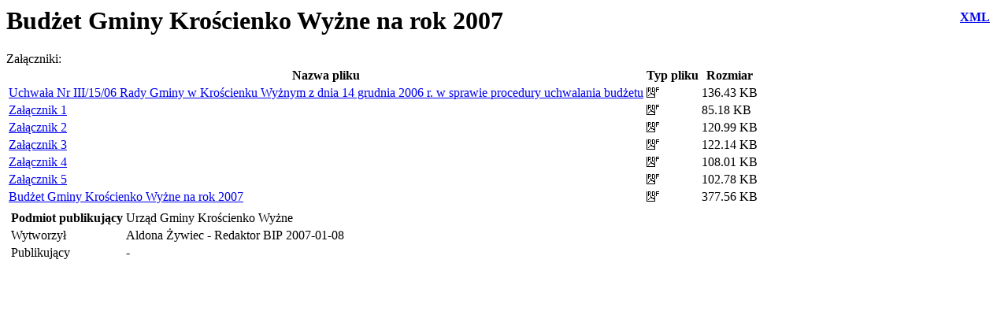

--- FILE ---
content_type: text/html; charset=utf-8
request_url: https://bip.kroscienkowyzne.pl/?c=mdTresc-cmPokazTresc-1075-1466&printtype=druk
body_size: 7695
content:

<!DOCTYPE HTML PUBLIC "-//W3C//DTD HTML 4.01 Transitional//EN">
<html>
  <head>
    <title>Biuletyn Informacji Publicznej</title>
    <meta http-equiv="Content-Type" content="text/html; charset=UTF-8">
  </head>
  <body onLoad="javascript:print();">
    <div class="xmlIcon">
    <span class="xmlIcon" style="margin: 5px 15px; float: right;">
        <a href="./?c=mdTresc-cmPokazTresc-1075-1466&amp;printXML=true"><b> XML </b></a>
    </span>
</div>
<form name="trescZarzadanieForm" action="./" method="post">
<div id="tresciAll">
  <div class="tresc_kontener">
    <h1 class="tytul_kontener">
      Budżet Gminy Krościenko Wyżne na rok 2007
    </h1>
    <div class="tresc_tresc_kontener">
              <div id="trescSkrot"></div>
                </div>
    <div class="trescPliki">
            <span class="zalaczniki_naglowek">Załączniki:</span>
        <table class="zalacznikiKontener tableAll">
          <tr>
            <th>Nazwa pliku</th><th>Typ pliku</th><th>Rozmiar</th>          </tr>
                              <tr id="plik_1979" class="kolor0">
              <td><a target="_new" class="TipsShort" title="<div>Nazwa pliku: Uchwała Nr III/15/06 Rady Gminy w Krościenku Wyżnym z dnia 14 grudnia 2006 r. w sprawie procedury uchwalania budżetu</div><div>Opis pliku: Uchwała Nr III/15/06 Rady Gminy w Krościenku Wyżnym z dnia 14 grudnia 2006 r. w sprawie procedury uchwalania budżetu</div>"
          href="./?c=mdPliki-cmPobierz-1979-VWNod2HFgmEgTnIgSUlJLTE1LTA2IFJhZHkgR21pbnkgdyBLcm/Fm2NpZW5rdSBXecW8bnltIHogZG5pYSAxNCBncnVkbmlhIDIwMDYgci4gdyBzcHJhd2llIHByb2NlZHVyeSB1Y2h3YWxhbmlhIGJ1ZMW8ZXR1LnBkZg==" onclick="zwiekszLicznik(1979)">
  Uchwała Nr III/15/06 Rady Gminy w Krościenku Wyżnym z dnia 14 grudnia 2006 r. w sprawie procedury uchwalania budżetu</a></td>
              <td><img class="Tips" src="/Zasoby/Grafiki/bip/ikony/pdf.png" alt="Plik pdf" title="Plik pdf" /></td>
              <td>136.43 KB</td>
                          </tr>
                     <tr id="plik_1913" class="kolor1">
              <td><a target="_new" class="TipsShort" title="<div>Nazwa pliku: Załącznik 1</div><div>Opis pliku: Załącznik 1</div>"
          href="./?c=mdPliki-cmPobierz-1913-VWNod2HFgmEgbnIgVi0yNi0yMDA2IHphbDEucGRm" onclick="zwiekszLicznik(1913)">
  Załącznik 1</a></td>
              <td><img class="Tips" src="/Zasoby/Grafiki/bip/ikony/pdf.png" alt="Plik pdf" title="Plik pdf" /></td>
              <td>85.18 KB</td>
                          </tr>
                     <tr id="plik_1914" class="kolor0">
              <td><a target="_new" class="TipsShort" title="<div>Nazwa pliku: Załącznik 2</div><div>Opis pliku: Załącznik 2</div>"
          href="./?c=mdPliki-cmPobierz-1914-VWNod2HFgmEgbnIgVi0yNi0yMDA2IHphbDIucGRm" onclick="zwiekszLicznik(1914)">
  Załącznik 2</a></td>
              <td><img class="Tips" src="/Zasoby/Grafiki/bip/ikony/pdf.png" alt="Plik pdf" title="Plik pdf" /></td>
              <td>120.99 KB</td>
                          </tr>
                     <tr id="plik_1915" class="kolor1">
              <td><a target="_new" class="TipsShort" title="<div>Nazwa pliku: Załącznik 3</div><div>Opis pliku: Załącznik 3</div>"
          href="./?c=mdPliki-cmPobierz-1915-VWNod2HFgmEgbnIgVi0yNi0yMDA2IHphbDMucGRm" onclick="zwiekszLicznik(1915)">
  Załącznik 3</a></td>
              <td><img class="Tips" src="/Zasoby/Grafiki/bip/ikony/pdf.png" alt="Plik pdf" title="Plik pdf" /></td>
              <td>122.14 KB</td>
                          </tr>
                     <tr id="plik_1916" class="kolor0">
              <td><a target="_new" class="TipsShort" title="<div>Nazwa pliku: Załącznik 4</div><div>Opis pliku: Załącznik 4</div>"
          href="./?c=mdPliki-cmPobierz-1916-VWNod2HFgmEgbnIgVi0yNi0yMDA2IHphbDQucGRm" onclick="zwiekszLicznik(1916)">
  Załącznik 4</a></td>
              <td><img class="Tips" src="/Zasoby/Grafiki/bip/ikony/pdf.png" alt="Plik pdf" title="Plik pdf" /></td>
              <td>108.01 KB</td>
                          </tr>
                     <tr id="plik_1917" class="kolor1">
              <td><a target="_new" class="TipsShort" title="<div>Nazwa pliku: Załącznik 5</div><div>Opis pliku: Załącznik 5</div>"
          href="./?c=mdPliki-cmPobierz-1917-VWNod2HFgmEgbnIgVi0yNi0yMDA2IHphbDUucGRm" onclick="zwiekszLicznik(1917)">
  Załącznik 5</a></td>
              <td><img class="Tips" src="/Zasoby/Grafiki/bip/ikony/pdf.png" alt="Plik pdf" title="Plik pdf" /></td>
              <td>102.78 KB</td>
                          </tr>
                     <tr id="plik_1912" class="kolor0">
              <td><a target="_new" class="TipsShort" title="<div>Nazwa pliku: Budżet Gminy Krościenko Wyżne na rok 2007</div><div>Opis pliku: Budżet Gminy Krościenko Wyżne na rok 2007</div>"
          href="./?c=mdPliki-cmPobierz-1912-VWNod2HFgmEgbnIgVi0yNi0yMDA2LnBkZg==" onclick="zwiekszLicznik(1912)">
  Budżet Gminy Krościenko Wyżne na rok 2007</a></td>
              <td><img class="Tips" src="/Zasoby/Grafiki/bip/ikony/pdf.png" alt="Plik pdf" title="Plik pdf" /></td>
              <td>377.56 KB</td>
                          </tr>
                 </table>
          </div>
    <div class="tresc_dodatki">
            <div class="metryczka">
        <table class="dodatkiTable">
          <tr>
            <td>
              <table class="metryczkaTable">
                <tr>
                  <th>Podmiot publikujący</th><td colspan="2">Urząd Gminy Krościenko Wyżne</td>
                </tr>
                <tr>
                  <td>Wytworzył</td><td>Aldona Żywiec - Redaktor BIP</td><td>2007-01-08</td>
                </tr>
                <tr>
                  <td>Publikujący</td>
                  <td>
                                          -
                                      </td>
                  <td></td>
                </tr>
                              </table>
            </td>
                      </tr>
        </table>
      </div>
    </div>
      </div>
</div>
</form>

  <script type='text/javascript'>
  function checkAll()
  {
    if ($('allCheck').checked == false)
    {
      $$('#tresciAll input.dzialanie').each(function(el)
      {
        el.checked = false;
      })
    }
    else
    {
      $$('#tresciAll input.dzialanie').each(function(el)
      {
        el.checked = true;
      })
    }
  }
  function removeFile(idPliku, idObiektu, obiekt)
  {
    $('wrapper').addClass('ajax-loading');
    new Request({
      method: 'post',
      url: './?c=mdPliki-cmUsunPlikAjax-1075-'+idPliku+'-'+idObiektu+'-'+obiekt,
      onSuccess: function(widok){
                $('wrapper').removeClass('ajax-loading');
                $('plik_'+idPliku).destroy();
              }
    }).send();
  }
  var xhr = createRequestObject();
  function createRequestObject()
  {
    var xmlHttp;
    if(window.ActiveXObject)
    {
      try
      {
        xmlHttp = new ActiveXObject("Microsoft.XMLHTTP");
      }
      catch (e)
      {
        xmlHttp = false;
      }
    }
    else
    {
      try
      {
        xmlHttp = new XMLHttpRequest();
      }
      catch (e)
      {
        xmlHttp = false;
      }
    }
    if (!xmlHttp)
      alert("Błąd podczas tworzenia obiektu XMLHttpRequest.");
    else
      return xmlHttp;
  }
  function zwiekszLicznik(id)
  {
  	if (xhr != null)
  	{
  		xhr.open('GET','./?c=mdPliki-cmZwiekszLicznik-'+id,true);
  		xhr.send(null);
  		return false;
  	}
  }
  </script>

  </body>
</html>